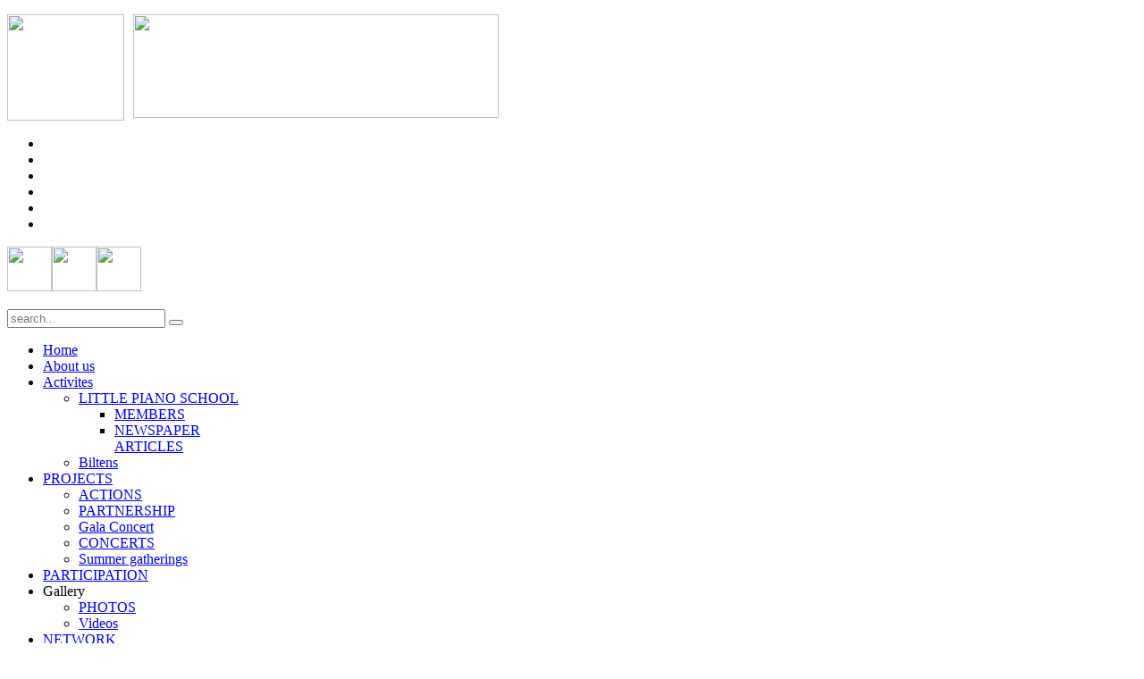

--- FILE ---
content_type: text/html; charset=utf-8
request_url: https://centar-fortis.org/index.php/en/activities/little-school-piano.html
body_size: 6343
content:
<!DOCTYPE HTML>
<html lang="en-gb" dir="ltr">

<head>
<script type="text/javascript">

  var _gaq = _gaq || [];
  _gaq.push(['_setAccount', 'UA-28738823-1']);
  _gaq.push(['_trackPageview']);

  (function() {
    var ga = document.createElement('script'); ga.type = 'text/javascript'; ga.async = true;
    ga.src = ('https:' == document.location.protocol ? 'https://ssl' : 'http://www') + '.google-analytics.com/ga.js';
    var s = document.getElementsByTagName('script')[0]; s.parentNode.insertBefore(ga, s);
  })();

</script>
<meta charset="utf-8" />
  <base href="https://centar-fortis.org/index.php/activities/little-school-piano.html" />
  <meta name="robots" content="index, follow" />
  <meta name="keywords" content="Fortis, Centar, Centar Fortis, Omladina, Mladi, Međunarodni centar, djeca, nevladina organizacija, jablanica," />
  <meta name="author" content="Administrator" />
  <meta name="description" content="FORTIS - Međunarodni centar za djecu i omladinu" />
  <title>Mala škola klavira</title>
  <link href="/templates/centar-fortis/favicon.ico" rel="shortcut icon" type="image/x-icon" />
  <link rel="stylesheet" href="https://www.centar-fortis.org/plugins/system/jusertube/srizontb.css" type="text/css" />
  <link rel="stylesheet" href="https://www.centar-fortis.org/plugins/system/jusertube/style.css" type="text/css" />
  <link rel="stylesheet" href="/cache/widgetkit/widgetkit-73d36b76.css" type="text/css" />
  <script type="text/javascript" src="https://www.centar-fortis.org/plugins/system/jusertube/srizonjq1.7.min.js"></script>
  <script type="text/javascript" src="https://www.centar-fortis.org/plugins/system/jusertube/srizonjq.easing.1.3.min.js"></script>
  <script type="text/javascript" src="https://www.centar-fortis.org/plugins/system/jusertube/srizontb.js"></script>
  <script type="text/javascript" src="https://www.centar-fortis.org/plugins/system/jusertube/jusertubeslider.js"></script>
  <script type="text/javascript" src="/plugins/system/mtupgrade/mootools.js"></script>
  <script type="text/javascript" src="/media/system/js/caption.js"></script>
  <script type="text/javascript" src="//connect.facebook.net/en_US/all.js#xfbml=1"></script>
  <script type="text/javascript" src="/media/widgetkit/js/jquery.js"></script>
  <script type="text/javascript" src="/cache/widgetkit/widgetkit-cef7456b.js"></script>
  <script type="text/javascript">
var srztb_pathToImage = "https://www.centar-fortis.org/plugins/system/jusertube/loadingAnimation.gif"; /* <![CDATA[ */  
					function clickExplorer() {
						if( document.all ) {
							//alert('All materials on this site are copyright protected.');
						}
						return false;
					}

					function clickOther(e) {
						if( document.layers || ( document.getElementById && !document.all ) ) {
							if ( e.which == 2 || e.which == 3 ) {
								//alert('All materials on this site are copyright protected.');
								return false;
							}
						}
					}
					if( document.layers ) {
						document.captureEvents( Event.MOUSEDOWN );
						document.onmousedown=clickOther;
					}
					else {
						document.onmouseup = clickOther;
						document.oncontextmenu = clickExplorer;
					}   /* ]]> */  /* <![CDATA[ */  window.addEvent('domready', function() { 
				   
	
				    document.body.oncopy = function() { 
							//alert('All materials on this site are copyright protected.'); 
					 return false; } });  
						 if( typeof( document.onselectstart ) != 'undefined' )
							document.onselectstart = function(){ return false };
						 document.ondragstart = function(){ return false }   /* ]]> */ 
  </script>
  <meta property="og:description" content="FORTIS - Međunarodni centar za djecu i omladinu"/>
<meta property="og:image" content="https://www.centar-fortis.org/plugins/content/link.png"/>
<meta property="og:title" content="Mala &scaron;kola klavira"/>
<meta property="og:url" content="https://centar-fortis.org/index.php/en/activities/little-school-piano.html"/>
<meta property="og:site_name" content="FORTIS - Međunarodni Centar za djecu i omladinu"/>
<meta property="og:locale" content="en_US"/>
<meta property="my:fb" content="on"/>

<link rel="apple-touch-icon-precomposed" href="/templates/centar-fortis/apple_touch_icon.png" />
<link rel="stylesheet" href="/templates/centar-fortis/css/base.css" />
<link rel="stylesheet" href="/templates/centar-fortis/css/layout.css" />
<link rel="stylesheet" href="/templates/centar-fortis/css/menus.css" />
<style>body { min-width: 1000px; }
.wrapper { width: 1000px; }
#maininner { width: 1000px; }
#menu .dropdown { width: 250px; }
#menu .columns2 { width: 500px; }
#menu .columns3 { width: 750px; }
#menu .columns4 { width: 1000px; }</style>
<link rel="stylesheet" href="/templates/centar-fortis/css/modules.css" />
<link rel="stylesheet" href="/templates/centar-fortis/css/tools.css" />
<link rel="stylesheet" href="/templates/centar-fortis/css/system.css" />
<link rel="stylesheet" href="/templates/centar-fortis/css/extensions.css" />
<link rel="stylesheet" href="/templates/centar-fortis/css/custom.css" />
<link rel="stylesheet" href="/templates/centar-fortis/css/background/map.css" />
<link rel="stylesheet" href="/templates/centar-fortis/css/font1/trebuchet.css" />
<link rel="stylesheet" href="/templates/centar-fortis/css/font2/yanonekaffeesatz.css" />
<link rel="stylesheet" href="/templates/centar-fortis/css/font3/yanonekaffeesatz.css" />
<link rel="stylesheet" href="/templates/centar-fortis/styles/blue/css/style.css" />
<link rel="stylesheet" href="/templates/centar-fortis/css/print.css" />
<link rel="stylesheet" href="https://fonts.googleapis.com/css?family=Yanone+Kaffeesatz:regular,light" />
<script src="/templates/centar-fortis/warp/js/warp.js"></script>
<script src="/templates/centar-fortis/warp/js/accordionmenu.js"></script>
<script src="/templates/centar-fortis/warp/js/dropdownmenu.js"></script>
<script src="/templates/centar-fortis/js/template.js"></script>
</head>

<body id="page" class="page sidebar-a-right sidebar-b-right isblog " data-config='{"twitter":0,"plusone":0}'>

	<div id="page-body">

				<div id="absolute">
			<script language=JavaScript>
<!--

//Disable right click script III- By Renigade (renigade@mediaone.net)
//For full source code, visit http://www.dynamicdrive.com

var message="";
///////////////////////////////////
function clickIE() {if (document.all) {(message);return false;}}
function clickNS(e) {if 
(document.layers||(document.getElementById&&!document.all)) {
if (e.which==2||e.which==3) {(message);return false;}}}
if (document.layers) 
{document.captureEvents(Event.MOUSEDOWN);document.onmousedown=clickNS;}
else{document.onmouseup=clickNS;document.oncontextmenu=clickIE;}

document.oncontextmenu=new Function("return false")
// --> 
</script>		</div>
				
		<div class="wrapper grid-block">
	
			<header id="header" class="grid-block">
				
					
				<div id="toolbar" class="bfc-o">
	
										<div class="float-left">
					
						<div class="module   deepest">

			<p><img src="/images/stories/BOSNIAN FULL TRANSPARENT (Custom).png" border="0" width="131" height="119" style="float: left; border: 0pt none;" /><img src="/images/text-logo-en.png" border="0" width="409" height="116" style="margin: 0px 10px; border: 0pt none;" /></p>		
</div>						
					</div>
											
										<div class="float-right">
						
						<div class="module   deepest">

			<ul class="social-icons">
<li class="rss"><a href="#"></a></li>
<li class="linkedin"><a href="http://lnkd.in/QuuT8K"></a></li>
<li class="twitter"><a href="https://twitter.com/#!/CENTARFORTIS"></a></li>
<li class="googleplus"><a href="https://plus.google.com/108511047792146490053"></a></li>
<li class="facebook"><a href="https://www.facebook.com/pages/Medunarodni-centar-za-djecu-i-omladinu-Fortis/309463309105828"></a></li>
<li class="yahoo"><a href="mailto:centarfortis@yahoo.com"></a></li>
</ul>		
</div>
<div class="module   deepest">

			<p><a href="/de"><img src="/images/flags/njemacka.png" border="0" width="50" height="50" /></a><a href="/en"><img src="/images/flags/velikabritanija.png" border="0" width="50" height="50" /></a><a href="/bs"><img src="/images/flags/bih.png" border="0" width="50" height="50" /></a></p>		
</div>						
												
						
					</div>
					
					
										
				</div>
	
									
				<div id="menubar">

										<div id="search">
<form id="searchbox" action="/index.php/en/activities/little-school-piano.html" method="post" role="search">
	<input type="text" value="" name="searchword" placeholder="search..." />
	<button type="reset" value="Reset"></button>
	<input type="hidden" name="task"   value="search" />
	<input type="hidden" name="option" value="com_search" />
	<input type="hidden" name="Itemid" value="59" />
</form>

<script src="/templates/centar-fortis/warp/js/search.js"></script>
<script>
jQuery(function($) {
	$('#searchbox input[name=searchword]').search({'url': '/index.php/en/component/search/?tmpl=raw&amp;type=json&amp;ordering=&amp;searchphrase=all', 'param': 'searchword', 'msgResultsHeader': 'Search Results', 'msgMoreResults': 'More Results', 'msgNoResults': 'No results found'}).placeholder();
});
</script></div>
										
										<nav id="menu"><ul class="menu menu-dropdown"><li class="level1 item1"><a href="https://www.centar-fortis.org/" class="level1"><span>Home</span></a></li><li class="level1 item55"><a href="/index.php/en/about-us.html" class="level1"><span>About us</span></a></li><li class="level1 item56 parent active"><a href="/index.php/en/activities.html" class="level1 parent active"><span>Activites</span></a><div class="dropdown columns1"><div class="dropdown-bg"><div><div class="width100 column"><ul class="level2"><li class="level2 item59 parent active current"><a href="/index.php/en/activities/little-school-piano.html" class="level2 parent active current"><span>LITTLE PIANO SCHOOL </span></a><ul class="level3"><li class="level3 item79"><a href="/index.php/en/activities/little-school-piano/members.html" class="level3"><span>MEMBERS</span></a></li><li class="level3 item80"><a href="/index.php/en/activities/little-school-piano/newspaper-articles.html" class="level3"><span>NEWSPAPER ARTICLES</span></a></li></ul></li><li class="level2 item84"><a href="/index.php/en/activities/biltens.html" class="level2"><span>Biltens</span></a></li></ul></div></div></div></div></li><li class="level1 item57 parent"><a href="/index.php/en/projects.html" class="level1 parent"><span>PROJECTS</span></a><div class="dropdown columns1"><div class="dropdown-bg"><div><div class="width100 column"><ul class="level2"><li class="level2 item61"><a href="/index.php/en/projects/actions.html" class="level2"><span>ACTIONS</span></a></li><li class="level2 item62"><a href="/index.php/en/projects/partnership.html" class="level2"><span>PARTNERSHIP</span></a></li><li class="level2 item63"><a href="/index.php/en/projects/gala-concert.html" class="level2"><span>Gala Concert</span></a></li><li class="level2 item64"><a href="/index.php/en/projects/concerts.html" class="level2"><span>CONCERTS</span></a></li><li class="level2 item65"><a href="/index.php/en/projects/summer-gatherings.html" class="level2"><span>Summer gatherings</span></a></li></ul></div></div></div></div></li><li class="level1 item60"><a href="/index.php/en/participation.html" class="level1"><span>PARTICIPATION</span></a></li><li class="level1 item87 parent"><span class="separator level1 parent"><span>Gallery</span></span><div class="dropdown columns1"><div class="dropdown-bg"><div><div class="width100 column"><ul class="level2"><li class="level2 item58"><a href="/index.php/en/gallery/photos.html" class="level2"><span>PHOTOS</span></a></li><li class="level2 item85"><a href="/index.php/en/gallery/videos.html" class="level2"><span>Videos</span></a></li></ul></div></div></div></div></li><li class="level1 item66 parent"><a href="/index.php/en/network.html" class="level1 parent"><span>NETWORK</span></a><div class="dropdown columns1"><div class="dropdown-bg"><div><div class="width100 column"><ul class="level2"><li class="level2 item78"><a href="/index.php/en/network/appreciation-letters.html" class="level2"><span>Appreciation Letters</span></a></li></ul></div></div></div></div></li><li class="level1 item54"><a href="/index.php/en/contact.html" class="level1"><span>Contact</span></a></li></ul></nav>
									
				</div>
			
							
			</header>
	
						
						
						<div id="main" class="grid-block">
			
				<div id="maininner" class="grid-box">
				
						
											
						<section id="content" class="grid-block">
						
												
						


<div id="system">
	
	
	<article class="item">

				<header>

											<div class="icon email"><a href="/index.php/en/component/mailto/?tmpl=component&amp;link=cc6c40a6042a99c8572ac735926a68ec676e27d9" title="E-mail" onclick="window.open(this.href,'win2','width=400,height=350,menubar=yes,resizable=yes'); return false;"><img src="/templates/centar-fortis/images/emailButton.png" alt="E-mail"  /></a></div>
							
								<div class="icon print"><a href="/index.php/en/activities/little-school-piano.html?tmpl=component&amp;print=1&amp;page=" title="Print" onclick="window.open(this.href,'win2','status=no,toolbar=no,scrollbars=yes,titlebar=no,menubar=no,resizable=yes,width=640,height=480,directories=no,location=no'); return false;" rel="nofollow"><img src="/templates/centar-fortis/images/printButton.png" alt="Print"  /></a></div>
							
								<div class="icon pdf"><a href="/index.php/en/activities/little-school-piano.pdf" title="PDF" onclick="window.open(this.href,'win2','status=no,toolbar=no,scrollbars=yes,titlebar=no,menubar=no,resizable=yes,width=640,height=480,directories=no,location=no'); return false;" rel="nofollow"><img src="/templates/centar-fortis/images/pdf_button.png" alt="PDF"  /></a></div>
							
			<h1 class="title">Mala škola klavira</h1>

						<p class="meta">
		
				Written by Centar Fortis on <time datetime="2012-01-12" pubdate>12 January 2012</time>. 	
			
			</p>
				
		</header>
			
				
		<div class="content clearfix"><p>Od marta 2010. godine počinje djelovati i <strong>Mala škola klavira</strong> koja je sada u sklopu <strong>Međunarodnog centra za djecu i omladinu „Fortis“</strong> koju pohađaju učenici osnovne i srednje škole u Jablanici. Pohađali su je prvo u Kino dvorani u sklopu kursa Omladinskog kluba „Pod istim suncem“ Jablanica, a zatim u učionicama Osnovne škole „Suljo Čilić“ Jablanica,  općinskim prostorijama, u sali za sjednice SP-32, tada, ponovo u sklopu kursa Folklornog ansambla „Neretva“. U srži rada Male škole klavira leži potpuna posvećenost muzičkom obrazovanju klasičnih kompozicija, zabavnih izvedbi i sevdalinki, te osnovnih elemenata ritma, melodije i harmonije. Završni ispit je ujedno i Svečani koncert polaznika koji je iz godine u godinu sve više posjećeniji.</p>
<p><br />Malu školu klavira trenutno predaje Indira Čilić, diplomirani profesor bosanskog jezika i književnosti i njemačkog jezika i književnosti.</p>
<p><br /><span style="text-decoration: underline;">Detaljnije: </span><br /><strong>Mala škola klavira</strong> je počela djelovati kao vannastavna aktivnost, ali potvrdilo se da, na zahtjev i želju mnoge jablaničke djece, može postati i prava mala škola. Okuplja djecu svih uzrasta : od predškolskog uzrasta do učenika srednje škole. Učenici imaju priliku da pokažu na zavšnom koncertu, Svečanom koncertu, svoj talenat i svoje znanje koje su stekli tokom čitave jedne školske godine. Žanrovi su primjereni svim uzrastima. Potpuna posvećenost leži u muzičkom obrazovanju klasičnih kompozicija, zabavnih izvedbi i sevdalinki. Ova manifestacija je značajna za razvoj kulturnog duha u općini Jablanica. Koncert je sve više posvećeniji i ušao u je u tradiciju ovog grada, a najveću podršku su i dali građani i vijećnici ove zajednice. Koncert je smišljen da svako može doći i u jednoj večeri čuti raznolik žanr muzike, od klasične muzike i poznatih svjetskih klasika, zatim pop hitova koji su obilježili značajan period do prave bosanske sevdalinke. Uz lokalne medije, a i medije iz BiH koji su ove godine zainteresovani za ovaj koncert, ova manifestacija bi mogla postati i nešto više. Glavni cilj je promocija samih učenika i onoga što su naučili u toku godine kao i to da se javnost upozna više o radu Male škole klavira.</p>
<p><br />Učenici Male škole klavira uz redovne probe imaju i redovna druženja koja organizujemo u prostorijama Mjesne zajednice Jablanica II (Gornja Kolonija), u gradu Jablanica, u Kino sali gdje gledaju filmove namijenjene njihovom uzrastu. U mjesecu julu učenici idu na zajednički izlet na zelene poljane, pored rijeke Doljanke ili u obližnje šume, jer ovaj grad ima dosta zelenila koje se treba čuvati a i iskoristiti u pozitivnom smislu. <br /><br /></p>
<p>Moramo istaći da je Mala škola klavira bila gost Princess krofnama 29.9.2011. iz Sarajeva <a href="http://princesskrofne.com/">http://princesskrofne.com/</a> koju vodi Zlatko Bostandžić. Slike možete pogledati u galeriji na našoj stranici, a vijest na stranici <a href="http://www.jablanica.org/">www.jablanica.org</a>.</p>
<p> </p>
<p>U sklopu Radne grupe za kulturu oformljenu od strane općine Jablanica provedena je anketa u mjesecu septembru 2011.godine, gdje među rezultatima na pitanje: <strong>Šta biste u budućnosti željeli vidjeti od kulturnih sadržaja?</strong> stoji Škola klavira – 4, Opera – 3, Klasična muzika – 4 , Muzička škola – 7, Predstave – 25, Koncerti – 31. Rezultate možete pogledati na ovom linku <a href="/images/docs/charts.xlsx" target="_blank">ANKETA</a>.</p><div class="cmp_buttons_container" style="height:40px;"><div id="fb-root"></div><div class="cmp_like_container" style="float:left;margin:10px;"><fb:like href="https://centar-fortis.org/index.php/en/activities/little-school-piano.html" layout="button_count" show_faces="true" send="true" width="" action="like" font="arial" colorscheme="light"></fb:like>
</div><div class="cmp_share_container" style="float:right;margin:10px;"><script>function fbs_click319902530() {FB.ui({    method: "stream.share",    u: "https://centar-fortis.org/index.php/en/activities/little-school-piano.html"  } ); return false; };</script><style>a.cmp_shareicontextlink { text-decoration: none; line-height: 20px;height: 20px; color: #3B5998; font-size: 11px; font-family: arial, sans-serif;  padding:2px 4px 2px 20px; border:1px solid #CAD4E7; cursor: pointer;  background:url(//static.ak.facebook.com/images/share/facebook_share_icon.gif?6:26981) no-repeat 1px 1px #ECEEF5; -webkit-border-radius: 3px; -moz-border-radius: 3px;} .cmp_shareicontextlink:hover {   background:url(//static.ak.facebook.com/images/share/facebook_share_icon.gif?6:26981) no-repeat 1px 1px #ECEEF5 !important;  border-color:#9dacce !important; color: #3B5998 !important;} </style><a class="cmp_shareicontextlink" href="#" onclick="return fbs_click319902530()" target="_blank">Share</a>
</div></div><div id="fbcom1390397682" class="cmp_comments_container" style="border-top-style:solid;border-top-width:1px;padding:10px;text-align:center;"><fb:comments href="https://centar-fortis.org/index.php/en/activities/little-school-piano.html" num_posts="10" width="450" colorscheme="light"></fb:comments></div></div>


				
		
	</article>

</div>						
						</section>
						
						
						
				</div>
				<!-- maininner end -->
				
								
					
			</div>
						<!-- main end -->
	
						
						
						<footer id="footer" class="grid-block">
	
								<a id="totop-scroller" href="#page"></a>
					
				<div class="module   deepest">

			<div>
<div style="text-align: center;">Copyright © 2013 FORTIS - Međunarodni centar za djecu i omladinu. Sva prava zadržana.</div>
<div style="text-align: center;"><a href="http://www.itstudio.tk">Dizajnirao IT-Studio.</a> Preveli J&amp;I</div>
</div>		
</div>	
			</footer>
				
		</div>
		
			
	</div>
	
</body>
</html>